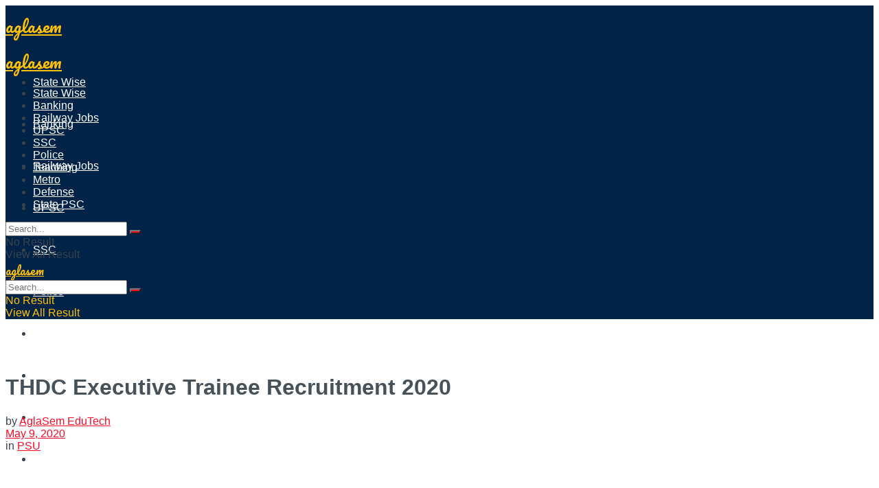

--- FILE ---
content_type: text/html; charset=utf-8
request_url: https://www.google.com/recaptcha/api2/aframe
body_size: 265
content:
<!DOCTYPE HTML><html><head><meta http-equiv="content-type" content="text/html; charset=UTF-8"></head><body><script nonce="_2j0ZdJmMGtcPuhuA4Arcg">/** Anti-fraud and anti-abuse applications only. See google.com/recaptcha */ try{var clients={'sodar':'https://pagead2.googlesyndication.com/pagead/sodar?'};window.addEventListener("message",function(a){try{if(a.source===window.parent){var b=JSON.parse(a.data);var c=clients[b['id']];if(c){var d=document.createElement('img');d.src=c+b['params']+'&rc='+(localStorage.getItem("rc::a")?sessionStorage.getItem("rc::b"):"");window.document.body.appendChild(d);sessionStorage.setItem("rc::e",parseInt(sessionStorage.getItem("rc::e")||0)+1);localStorage.setItem("rc::h",'1769648126374');}}}catch(b){}});window.parent.postMessage("_grecaptcha_ready", "*");}catch(b){}</script></body></html>